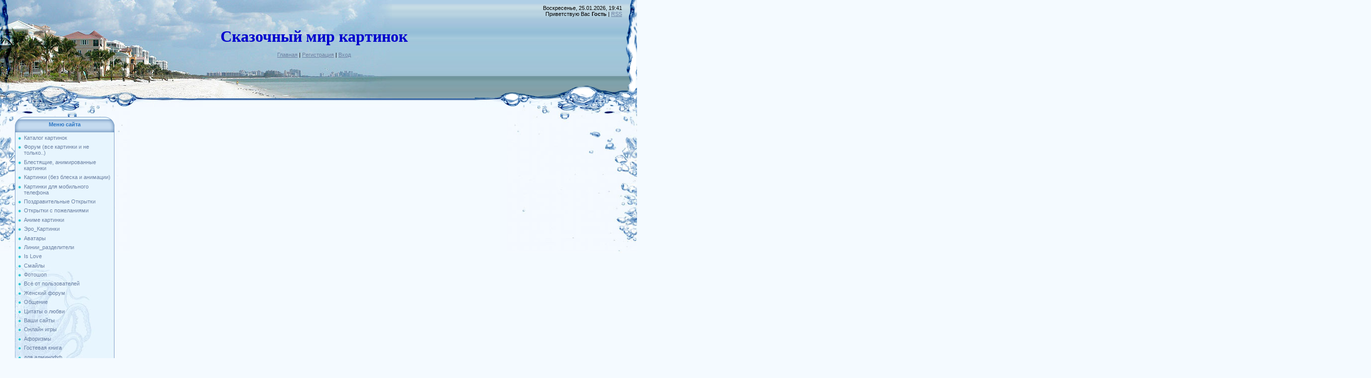

--- FILE ---
content_type: text/html; charset=UTF-8
request_url: https://animated.ucoz.com/forum/25-22-3
body_size: 11484
content:
<html>
<head>
<script type="text/javascript" src="/?fINvXz4jCDMBFTcULdqNbG74m%3BkWtIW24sp%3BmT1cAW1G%213MOmBz3Q93HAyH2d9d8qwnyq859N5iYRc4Ws3shjuTS5yBIkjAw9yDhnBOTVWzcc2HqghSmQLL1qNV0xctRwYDPf6tx1gpwOLl%21I%21UXBxl26PYhjZ4P39jtqjmJZXk6dQp6gELW5Tzin0iNBy%5EWYIb26NlYDa0C7kUjSFvvYFG3TGOf"></script>
	<script type="text/javascript">new Image().src = "//counter.yadro.ru/hit;ucoznet?r"+escape(document.referrer)+(screen&&";s"+screen.width+"*"+screen.height+"*"+(screen.colorDepth||screen.pixelDepth))+";u"+escape(document.URL)+";"+Date.now();</script>
	<script type="text/javascript">new Image().src = "//counter.yadro.ru/hit;ucoz_desktop_ad?r"+escape(document.referrer)+(screen&&";s"+screen.width+"*"+screen.height+"*"+(screen.colorDepth||screen.pixelDepth))+";u"+escape(document.URL)+";"+Date.now();</script><script type="text/javascript">
if(typeof(u_global_data)!='object') u_global_data={};
function ug_clund(){
	if(typeof(u_global_data.clunduse)!='undefined' && u_global_data.clunduse>0 || (u_global_data && u_global_data.is_u_main_h)){
		if(typeof(console)=='object' && typeof(console.log)=='function') console.log('utarget already loaded');
		return;
	}
	u_global_data.clunduse=1;
	if('0'=='1'){
		var d=new Date();d.setTime(d.getTime()+86400000);document.cookie='adbetnetshowed=2; path=/; expires='+d;
		if(location.search.indexOf('clk2398502361292193773143=1')==-1){
			return;
		}
	}else{
		window.addEventListener("click", function(event){
			if(typeof(u_global_data.clunduse)!='undefined' && u_global_data.clunduse>1) return;
			if(typeof(console)=='object' && typeof(console.log)=='function') console.log('utarget click');
			var d=new Date();d.setTime(d.getTime()+86400000);document.cookie='adbetnetshowed=1; path=/; expires='+d;
			u_global_data.clunduse=2;
			new Image().src = "//counter.yadro.ru/hit;ucoz_desktop_click?r"+escape(document.referrer)+(screen&&";s"+screen.width+"*"+screen.height+"*"+(screen.colorDepth||screen.pixelDepth))+";u"+escape(document.URL)+";"+Date.now();
		});
	}
	
	new Image().src = "//counter.yadro.ru/hit;desktop_click_load?r"+escape(document.referrer)+(screen&&";s"+screen.width+"*"+screen.height+"*"+(screen.colorDepth||screen.pixelDepth))+";u"+escape(document.URL)+";"+Date.now();
}

setTimeout(function(){
	if(typeof(u_global_data.preroll_video_57322)=='object' && u_global_data.preroll_video_57322.active_video=='adbetnet') {
		if(typeof(console)=='object' && typeof(console.log)=='function') console.log('utarget suspend, preroll active');
		setTimeout(ug_clund,8000);
	}
	else ug_clund();
},3000);
</script>
<meta http-equiv="content-type" content="text/html; charset=UTF-8">
<title>Бабочки - Страница 3 - Сказочный мир картинок</title>

<link type="text/css" rel="StyleSheet" href="/.s/src/css/949.css" />

	<link rel="stylesheet" href="/.s/src/base.min.css?v=221108" />
	<link rel="stylesheet" href="/.s/src/layer1.min.css?v=221108" />

	<script src="/.s/src/jquery-3.6.0.min.js"></script>
	
	<script src="/.s/src/uwnd.min.js?v=221108"></script>
	<script src="//s772.ucoz.net/cgi/uutils.fcg?a=uSD&ca=2&ug=999&isp=0&r=0.481117514979516"></script>
	<link rel="stylesheet" href="/.s/src/ulightbox/ulightbox.min.css" />
	<link rel="stylesheet" href="/.s/src/social.css" />
	<script src="/.s/src/ulightbox/ulightbox.min.js"></script>
	<script>
/* --- UCOZ-JS-DATA --- */
window.uCoz = {"mod":"fr","sign":{"3238":"Опции","5458":"Следующий","7253":"Начать слайд-шоу","7251":"Запрошенный контент не может быть загружен. Пожалуйста, попробуйте позже.","210178":"Замечания","5255":"Помощник","7252":"Предыдущий","3125":"Закрыть","10075":"Обязательны для выбора","7254":"Изменить размер","7287":"Перейти на страницу с фотографией."},"language":"ru","layerType":1,"site":{"host":"animated.ucoz.com","id":"danimated","domain":null},"uLightboxType":1,"country":"US","ssid":"747064060120337074177","module":"forum"};
/* --- UCOZ-JS-CODE --- */

	function Insert(qmid, user, text ) {
		user = user.replace(/\[/g, '\\[').replace(/\]/g, '\\]');
		if ( !!text ) {
			qmid = qmid.replace(/[^0-9]/g, "");
			paste("[quote="+user+";"+qmid+"]"+text+"[/quote]\n", 0);
		} else {
			_uWnd.alert('Выделите текст для цитирования', '', {w:230, h:80, tm:3000});
		}
	}

	function paste(text, flag ) {
		if ( document.selection && flag ) {
			document.addform.message.focus();
			document.addform.document.selection.createRange().text = text;
		} else {
			document.addform.message.value += text;
		}
	}

	function get_selection( ) {
		if ( window.getSelection ) {
			selection = window.getSelection().toString();
		} else if ( document.getSelection ) {
			selection = document.getSelection();
		} else {
			selection = document.selection.createRange().text;
		}
	}

	function pdel(id, n ) {
		if ( confirm('Вы подтверждаете удаление?') ) {
			(window.pDelBut = document.getElementById('dbo' + id))
				&& (pDelBut.width = pDelBut.height = 13) && (pDelBut.src = '/.s/img/ma/m/i2.gif');
			_uPostForm('', {url:'/forum/25-22-' + id + '-8-0-747064060120337074177', 't_pid': n});
		}
	}
 function uSocialLogin(t) {
			var params = {"yandex":{"width":870,"height":515},"facebook":{"width":950,"height":520},"google":{"width":700,"height":600},"ok":{"height":390,"width":710},"vkontakte":{"width":790,"height":400}};
			var ref = escape(location.protocol + '//' + ('animated.ucoz.com' || location.hostname) + location.pathname + ((location.hash ? ( location.search ? location.search + '&' : '?' ) + 'rnd=' + Date.now() + location.hash : ( location.search || '' ))));
			window.open('/'+t+'?ref='+ref,'conwin','width='+params[t].width+',height='+params[t].height+',status=1,resizable=1,left='+parseInt((screen.availWidth/2)-(params[t].width/2))+',top='+parseInt((screen.availHeight/2)-(params[t].height/2)-20)+'screenX='+parseInt((screen.availWidth/2)-(params[t].width/2))+',screenY='+parseInt((screen.availHeight/2)-(params[t].height/2)-20));
			return false;
		}
		function TelegramAuth(user){
			user['a'] = 9; user['m'] = 'telegram';
			_uPostForm('', {type: 'POST', url: '/index/sub', data: user});
		}
function loginPopupForm(params = {}) { new _uWnd('LF', ' ', -250, -100, { closeonesc:1, resize:1 }, { url:'/index/40' + (params.urlParams ? '?'+params.urlParams : '') }) }
/* --- UCOZ-JS-END --- */
</script>

	<style>.UhideBlock{display:none; }</style>
</head> 

<body style="background:#F4FAFF; margin:0px; padding:0px;">
<div id="utbr8214" rel="s772"></div>

<div style="margin:0;padding:0;background:url('/.s/t/949/1.gif') repeat-x;">

<!--U1AHEADER1Z--><TABLE style="BACKGROUND: url(/.s/t/949/2.jpg) no-repeat; HEIGHT: 215px" border=0 cellSpacing=0 cellPadding=0 width="100%">
<TBODY>
<TR>
<TD width=308><IMG border=0 src="/.s/t/949/3.jpg"></TD>
<TD style="PADDING-TOP: 55px" vAlign=top align=middle><!-- <logo> --><!-- </logo> --><SPAN style="COLOR: #0000cd"><SPAN style="FONT-FAMILY: Monotype Corsiva; COLOR: #0000cd; FONT-SIZE: 24pt"><STRONG>Сказочный мир картинок</STRONG></SPAN><BR></SPAN><BR><A title=Главная href="http://animated.ucoz.com/"><!--<s5176>-->Главная<!--</s>--></A> | <a href="/register" title="Регистрация"><!--<s3089>-->Регистрация<!--</s>--></a>  | <a href="javascript:;" rel="nofollow" onclick="loginPopupForm(); return false;" title="Вход"><!--<s3087>-->Вход<!--</s>--></a></TD>
<TD style="TEXT-ALIGN: right; PADDING-RIGHT: 30px; BACKGROUND: url(/.s/t/949/4.gif) no-repeat right 50%; PADDING-TOP: 10px" vAlign=top>Воскресенье, 25.01.2026, 19:41<BR><!--<s5212>-->Приветствую Вас<!--</s>--> <b>Гость</b> | <A title=RSS href="/forum/25-0-0-37">RSS</A></TD></TR></TBODY></TABLE><!--/U1AHEADER1Z-->

<div style="background:url('/.s/t/949/5.jpg') right top no-repeat;margin:0;padding:0;"><div style="background:url('/.s/t/949/6.jpg') no-repeat;margin:0;padding:0;">

<table border="0" cellpadding="0" cellspacing="0" width="100%">
<tr>
<td valign="top" style="width:200px;padding-top:20px;padding-left:30px;">
<!--U1CLEFTER1Z--><!-- <block1> -->

<table border="0" cellpadding="0" cellspacing="0" class="boxTable"><tr><td class="boxTitle"><b><!-- <bt> --><!--<s5184>-->Меню сайта<!--</s>--><!-- </bt> --></b></td></tr><tr><td class="boxContent"><!-- <bc> --><div id="uMenuDiv1" class="uMenuV" style="position:relative;"><ul class="uMenuRoot">
<li><div class="umn-tl"><div class="umn-tr"><div class="umn-tc"></div></div></div><div class="umn-ml"><div class="umn-mr"><div class="umn-mc"><div class="uMenuItem"><a href="/photo"><span>Каталог картинок</span></a></div></div></div></div><div class="umn-bl"><div class="umn-br"><div class="umn-bc"><div class="umn-footer"></div></div></div></div></li>
<li><div class="umn-tl"><div class="umn-tr"><div class="umn-tc"></div></div></div><div class="umn-ml"><div class="umn-mr"><div class="umn-mc"><div class="uMenuItem"><a href="http://animated.ucoz.com/forum"><span>Форум (все картинки и не только..)</span></a></div></div></div></div><div class="umn-bl"><div class="umn-br"><div class="umn-bc"><div class="umn-footer"></div></div></div></div></li>
<li><div class="umn-tl"><div class="umn-tr"><div class="umn-tc"></div></div></div><div class="umn-ml"><div class="umn-mr"><div class="umn-mc"><div class="uMenuItem"><a href="http://animated.ucoz.com/forum/25"><span>Блестящие, анимированные картинки</span></a></div></div></div></div><div class="umn-bl"><div class="umn-br"><div class="umn-bc"><div class="umn-footer"></div></div></div></div></li>
<li><div class="umn-tl"><div class="umn-tr"><div class="umn-tc"></div></div></div><div class="umn-ml"><div class="umn-mr"><div class="umn-mc"><div class="uMenuItem"><a href="http://animated.ucoz.com/forum/28"><span>Картинки (без блеска и анимации)</span></a></div></div></div></div><div class="umn-bl"><div class="umn-br"><div class="umn-bc"><div class="umn-footer"></div></div></div></div></li>
<li><div class="umn-tl"><div class="umn-tr"><div class="umn-tc"></div></div></div><div class="umn-ml"><div class="umn-mr"><div class="umn-mc"><div class="uMenuItem"><a href="http://animated.ucoz.com/forum/62" target="_blank"><span>Картинки для мобильного телефона</span></a></div></div></div></div><div class="umn-bl"><div class="umn-br"><div class="umn-bc"><div class="umn-footer"></div></div></div></div></li>
<li><div class="umn-tl"><div class="umn-tr"><div class="umn-tc"></div></div></div><div class="umn-ml"><div class="umn-mr"><div class="umn-mc"><div class="uMenuItem"><a href="http://animated.ucoz.com/forum/63" target="_blank"><span>Поздравительные Открытки</span></a></div></div></div></div><div class="umn-bl"><div class="umn-br"><div class="umn-bc"><div class="umn-footer"></div></div></div></div></li>
<li><div class="umn-tl"><div class="umn-tr"><div class="umn-tc"></div></div></div><div class="umn-ml"><div class="umn-mr"><div class="umn-mc"><div class="uMenuItem"><a href="http://animated.ucoz.com/forum/64" target="_blank"><span>Открытки с пожеланиями</span></a></div></div></div></div><div class="umn-bl"><div class="umn-br"><div class="umn-bc"><div class="umn-footer"></div></div></div></div></li>
<li><div class="umn-tl"><div class="umn-tr"><div class="umn-tc"></div></div></div><div class="umn-ml"><div class="umn-mr"><div class="umn-mc"><div class="uMenuItem"><a href="http://animated.ucoz.com/forum/46"><span>Аниме картинки</span></a></div></div></div></div><div class="umn-bl"><div class="umn-br"><div class="umn-bc"><div class="umn-footer"></div></div></div></div></li>
<li><div class="umn-tl"><div class="umn-tr"><div class="umn-tc"></div></div></div><div class="umn-ml"><div class="umn-mr"><div class="umn-mc"><div class="uMenuItem"><a href="http://animated.ucoz.com/forum/41"><span>Эро_Картинки</span></a></div></div></div></div><div class="umn-bl"><div class="umn-br"><div class="umn-bc"><div class="umn-footer"></div></div></div></div></li>
<li><div class="umn-tl"><div class="umn-tr"><div class="umn-tc"></div></div></div><div class="umn-ml"><div class="umn-mr"><div class="umn-mc"><div class="uMenuItem"><a href="http://animated.ucoz.com/forum/40"><span>Аватары</span></a></div></div></div></div><div class="umn-bl"><div class="umn-br"><div class="umn-bc"><div class="umn-footer"></div></div></div></div></li>
<li><div class="umn-tl"><div class="umn-tr"><div class="umn-tc"></div></div></div><div class="umn-ml"><div class="umn-mr"><div class="umn-mc"><div class="uMenuItem"><a href="http://animated.ucoz.com/forum/25-17-1"><span>Линии_разделители</span></a></div></div></div></div><div class="umn-bl"><div class="umn-br"><div class="umn-bc"><div class="umn-footer"></div></div></div></div></li>
<li><div class="umn-tl"><div class="umn-tr"><div class="umn-tc"></div></div></div><div class="umn-ml"><div class="umn-mr"><div class="umn-mc"><div class="uMenuItem"><a href="http://animated.ucoz.com/forum/25-26-1"><span>Is Love</span></a></div></div></div></div><div class="umn-bl"><div class="umn-br"><div class="umn-bc"><div class="umn-footer"></div></div></div></div></li>
<li><div class="umn-tl"><div class="umn-tr"><div class="umn-tc"></div></div></div><div class="umn-ml"><div class="umn-mr"><div class="umn-mc"><div class="uMenuItem"><a href="http://animated.ucoz.com/forum/42"><span>Смайлы</span></a></div></div></div></div><div class="umn-bl"><div class="umn-br"><div class="umn-bc"><div class="umn-footer"></div></div></div></div></li>
<li><div class="umn-tl"><div class="umn-tr"><div class="umn-tc"></div></div></div><div class="umn-ml"><div class="umn-mr"><div class="umn-mc"><div class="uMenuItem"><a href="http://animated.ucoz.com/forum/34"><span>Фотошоп</span></a></div></div></div></div><div class="umn-bl"><div class="umn-br"><div class="umn-bc"><div class="umn-footer"></div></div></div></div></li>
<li><div class="umn-tl"><div class="umn-tr"><div class="umn-tc"></div></div></div><div class="umn-ml"><div class="umn-mr"><div class="umn-mc"><div class="uMenuItem"><a href="http://animated.ucoz.com/forum/10"><span>Всё от пользователей</span></a></div></div></div></div><div class="umn-bl"><div class="umn-br"><div class="umn-bc"><div class="umn-footer"></div></div></div></div></li>
<li><div class="umn-tl"><div class="umn-tr"><div class="umn-tc"></div></div></div><div class="umn-ml"><div class="umn-mr"><div class="umn-mc"><div class="uMenuItem"><a href="http://animated.ucoz.com/forum/51"><span>Женский форум</span></a></div></div></div></div><div class="umn-bl"><div class="umn-br"><div class="umn-bc"><div class="umn-footer"></div></div></div></div></li>
<li><div class="umn-tl"><div class="umn-tr"><div class="umn-tc"></div></div></div><div class="umn-ml"><div class="umn-mr"><div class="umn-mc"><div class="uMenuItem"><a href="http://animated.ucoz.com/forum/27"><span>Общение</span></a></div></div></div></div><div class="umn-bl"><div class="umn-br"><div class="umn-bc"><div class="umn-footer"></div></div></div></div></li>
<li><div class="umn-tl"><div class="umn-tr"><div class="umn-tc"></div></div></div><div class="umn-ml"><div class="umn-mr"><div class="umn-mc"><div class="uMenuItem"><a href="http://animated.ucoz.com/forum/45"><span>Цитаты о любви</span></a></div></div></div></div><div class="umn-bl"><div class="umn-br"><div class="umn-bc"><div class="umn-footer"></div></div></div></div></li>
<li><div class="umn-tl"><div class="umn-tr"><div class="umn-tc"></div></div></div><div class="umn-ml"><div class="umn-mr"><div class="umn-mc"><div class="uMenuItem"><a href="http://animated.ucoz.com/forum/50"><span>Ваши сайты</span></a></div></div></div></div><div class="umn-bl"><div class="umn-br"><div class="umn-bc"><div class="umn-footer"></div></div></div></div></li>
<li><div class="umn-tl"><div class="umn-tr"><div class="umn-tc"></div></div></div><div class="umn-ml"><div class="umn-mr"><div class="umn-mc"><div class="uMenuItem"><a href="/stuff"><span>Онлайн игры</span></a></div></div></div></div><div class="umn-bl"><div class="umn-br"><div class="umn-bc"><div class="umn-footer"></div></div></div></div></li>
<li><div class="umn-tl"><div class="umn-tr"><div class="umn-tc"></div></div></div><div class="umn-ml"><div class="umn-mr"><div class="umn-mc"><div class="uMenuItem"><a href="http://animated.ucoz.com/forum/61" target="_blank"><span>Афоризмы</span></a></div></div></div></div><div class="umn-bl"><div class="umn-br"><div class="umn-bc"><div class="umn-footer"></div></div></div></div></li>
<li><div class="umn-tl"><div class="umn-tr"><div class="umn-tc"></div></div></div><div class="umn-ml"><div class="umn-mr"><div class="umn-mc"><div class="uMenuItem"><a href="http://animated.ucoz.com/gb/"><span>Гостевая книга</span></a></div></div></div></div><div class="umn-bl"><div class="umn-br"><div class="umn-bc"><div class="umn-footer"></div></div></div></div></li>
<li><div class="umn-tl"><div class="umn-tr"><div class="umn-tc"></div></div></div><div class="umn-ml"><div class="umn-mr"><div class="umn-mc"><div class="uMenuItem"><a href="/index/0-34"><span>для админофф</span></a></div></div></div></div><div class="umn-bl"><div class="umn-br"><div class="umn-bc"><div class="umn-footer"></div></div></div></div></li>
<li><div class="umn-tl"><div class="umn-tr"><div class="umn-tc"></div></div></div><div class="umn-ml"><div class="umn-mr"><div class="umn-mc"><div class="uMenuItem"><a href="/shop"><span>Интернет-магазин</span></a></div></div></div></div><div class="umn-bl"><div class="umn-br"><div class="umn-bc"><div class="umn-footer"></div></div></div></div></li></ul></div><script>$(function(){_uBuildMenu('#uMenuDiv1',0,document.location.href+'/','uMenuItemA','uMenuArrow',2500);})</script><!-- </bc> --></td></tr></table>

<!-- </block1> -->

<!-- <block2> -->

<!-- </block2> -->

<!-- <block3> -->

<!-- </block3> -->

<!-- <block4> -->

<!-- </block4> -->

<!-- <block> -->
<table border="0" cellpadding="0" cellspacing="0" class="boxTable"><tr><td class="boxTitle"><b>Облако картинок</b></td></tr><tr><td class="boxContent">
<div id=oblapics><a href="https://animated.ucoz.com/photo/avatary/avatary/949217epa7shappe/13-0-833">//animated.ucoz.com/_ph/13/1/142484894.jpg</a><a href="https://animated.ucoz.com/photo/997e6552c7b5/6-0-253">//animated.ucoz.com/_ph/6/1/16475093.jpg</a><a href="https://animated.ucoz.com/photo/cvety_rozy/c48cabcd1271/12-0-472">//animated.ucoz.com/_ph/12/1/903281959.jpg</a><a href="https://animated.ucoz.com/photo/avatary/avatary/0979cc32f93e/13-0-744">//animated.ucoz.com/_ph/13/1/634320305.jpg</a><a href="https://animated.ucoz.com/photo/7-0-163">//animated.ucoz.com/_ph/7/1/700164619.jpg</a><a href="https://animated.ucoz.com/photo/avatary/avatary/beyonce31/13-0-893">//animated.ucoz.com/_ph/13/1/1611483.jpg</a><a href="https://animated.ucoz.com/photo/avatary/avatary/26722966_cf7a22d0d4cc/13-0-872">//animated.ucoz.com/_ph/13/1/759729038.jpg</a><a href="https://animated.ucoz.com/photo/avatary/avatary/1300374_6dd64afd73a55f92773f136f96ede4c5/13-0-792">//animated.ucoz.com/_ph/13/1/431457781.jpg</a><a href="https://animated.ucoz.com/photo/cvety_rozy/fa18f846c5e4/12-0-454">//animated.ucoz.com/_ph/12/1/960421006.jpg</a><a href="https://animated.ucoz.com/photo/avatary/avatary/973eb1b1c487/13-0-739">//animated.ucoz.com/_ph/13/1/509645790.jpg</a></div>
<script type="text/javascript" src="http://izobil.ru/oblako/swfobject.js"></script>
<script type="text/javascript">
var flashvars = {};
flashvars.mode = 'images';
eTagz = document.getElementById('oblapics').getElementsByTagName('A');
flashvars.thumbcloud = '<images>';
for (var i=0; eTagz[i]; ++i) flashvars.thumbcloud += '<image href=\'' + eTagz[i].getAttribute('href')
+ '\' target=\'_self\'>'
+ eTagz[i].innerHTML + '</image>';
delete eTagz;
flashvars.thumbcloud += '</images>';
var params = {};
params.wmode = 'transparent';
params.bgcolor = '#FFFFFF';
params.allowscriptaccess = 'always';
var attributes = {};
attributes.id = 'oblapics';
attributes.name = 'thumbcloud';
swfobject.embedSWF('http://izobil.ru/oblako/photowidget.swf', 'oblapics', '190', '190', '9.0.0', false, flashvars, params, attributes);
</script>
</td></tr></table>
<!-- </block> -->

<!-- <block> -->
<table border="0" cellpadding="0" cellspacing="0" class="boxTable"><tr><td class="boxTitle"><b>Объявления Google</b></td></tr><tr><td class="boxContent" align="center">
<script type="text/javascript"><!--
google_ad_client = "pub-5154137502654009";
/* 120x600, создано 02.03.10 */
google_ad_slot = "4325585153";
google_ad_width = 120;
google_ad_height = 600;
//-->
</script>
<script type="text/javascript"
src="//pagead2.googlesyndication.com/pagead/show_ads.js">
</script>
</td></tr></table>
<!-- </block> --><!--/U1CLEFTER1Z-->
 </td>

<td valign="top" style="padding:5px;">
<table border="0" cellpadding="0" height="30" cellspacing="0" width="100%">
<tr>
<td align="right">[
<a class="fNavLink" href="/forum/0-0-1-34" rel="nofollow"><!--<s5209>-->Новые сообщения<!--</s>--></a> &middot; 
<a class="fNavLink" href="/forum/0-0-1-35" rel="nofollow"><!--<s5216>-->Участники<!--</s>--></a> &middot; 
<a class="fNavLink" href="/forum/0-0-0-36" rel="nofollow"><!--<s5166>-->Правила форума<!--</s>--></a> &middot; 
<a class="fNavLink" href="/forum/0-0-0-6" rel="nofollow"><!--<s3163>-->Поиск<!--</s>--></a> &middot; 
<a class="fNavLink" href="/forum/25-0-0-37" rel="nofollow">RSS</a> ]</td>
</tr>
</table>

		

		<table class="ThrTopButtonsTbl" border="0" width="100%" cellspacing="0" cellpadding="0">
			<tr class="ThrTopButtonsRow1">
				<td width="50%" class="ThrTopButtonsCl11">
	<ul class="switches switchesTbl forum-pages">
		<li class="pagesInfo">Страница <span class="curPage">3</span> из <span class="numPages">4</span></li>
		<li class="switch switch-back"><a class="switchBack" href="/forum/25-22-2" title="Предыдущая"><span>&laquo;</span></a></li> <li class="switch"><a class="switchDigit" href="/forum/25-22-1">1</a></li>
	<li class="switch"><a class="switchDigit" href="/forum/25-22-2">2</a></li>
	<li class="switchActive">3</li>
	<li class="switch"><a class="switchDigit" href="/forum/25-22-4">4</a></li> <li class="switch switch-next"><a class="switchNext" href="/forum/25-22-4" title="Следующая"><span>&raquo;</span></a></li>
	</ul></td>
				<td align="right" class="frmBtns ThrTopButtonsCl12"><div id="frmButns83"><a href="javascript:;" rel="nofollow" onclick="_uWnd.alert('Необходима авторизация для данного действия. Войдите или зарегистрируйтесь.','',{w:230,h:80,tm:3000});return false;"><img alt="" style="margin:0;padding:0;border:0;" title="Ответить" src="/.s/img/fr/bt/34/t_reply.gif" /></a> <a href="javascript:;" rel="nofollow" onclick="_uWnd.alert('Необходима авторизация для данного действия. Войдите или зарегистрируйтесь.','',{w:230,h:80,tm:3000});return false;"><img alt="" style="margin:0;padding:0;border:0;" title="Новая тема" src="/.s/img/fr/bt/34/t_new.gif" /></a> <a href="javascript:;" rel="nofollow" onclick="_uWnd.alert('Необходима авторизация для данного действия. Войдите или зарегистрируйтесь.','',{w:230,h:80,tm:3000});return false;"><img alt="" style="margin:0;padding:0;border:0;" title="Новый опрос" src="/.s/img/fr/bt/34/t_poll.gif" /></a></div></td></tr>
			<tr class="ThrTopButtonsRow2">
	<td class="forumModerBlock ThrTopButtonsCl21"><span class="moders-wrapper">Модератор форума: <a href="javascript:;" rel="nofollow" onclick="window.open('/index/8-0-Admin', 'up48', 'scrollbars=1,top=0,left=0,resizable=1,width=700,height=375'); return false;" class="forumModer">Admin</a></span></td>
	<td class="ThrTopButtonsCl22">&nbsp;</td></tr>
		</table>
		
	<table class="ThrForumBarTbl" border="0" width="100%" cellspacing="0" cellpadding="0">
		<tr class="ThrForumBarRow1">
			<td class="forumNamesBar ThrForumBarCl11 breadcrumbs" style="padding-top:3px;padding-bottom:5px;">
				<a class="forumBar breadcrumb-item" href="/forum/">Сказочный мир картинок</a>  <span class="breadcrumb-sep">&raquo;</span> <a class="forumBar breadcrumb-item" href="/forum/1">Картинки</a> <span class="breadcrumb-sep">&raquo;</span> <a class="forumBar breadcrumb-item" href="/forum/25">Блестящие анимированные картинки</a> <span class="breadcrumb-sep">&raquo;</span> <a class="forumBarA" href="/forum/25-22-1">Бабочки</a></td><td class="ThrForumBarCl12" >
	
	<script>
	function check_search(form ) {
		if ( form.s.value.length < 3 ) {
			_uWnd.alert('Вы ввели слишком короткий поисковой запрос.', '', { w:230, h:80, tm:3000 })
			return false
		}
		return true
	}
	</script>
	<form id="thread_search_form" onsubmit="return check_search(this)" action="/forum/25-22" method="GET">
		<input class="fastNav" type="submit" value="Ok" id="thread_search_button"><input type="text" name="s" value="" placeholder="Поиск по теме" id="thread_search_field"/>
	</form>
			</td></tr>
	</table>
		
		<div class="gDivLeft">
	<div class="gDivRight">
		<table class="gTable threadpage-posts-table" border="0" width="100%" cellspacing="1" cellpadding="0">
		<tr>
			<td class="gTableTop">
				<div style="float:right" class="gTopCornerRight"></div>
				<span class="forum-title">Бабочки</span>
				</td></tr><tr><td class="postSeparator"><div id="nativeroll_video_cont" style="display:none;"></div></td></tr><tr id="post486"><td class="postRest1"><TABLE class=postTable cellSpacing=1 cellPadding=2 width="100%" border=0>
<TBODY>
<TR>
<TD class=postTdTop align=middle width="23%"><A class=postUser onclick="emoticon('[b]Admin[/b],');return false;" href="javascript://">Admin</A></TD>
<TD class=postTdTop>Дата: Среда, 25.06.2008, 19:00 | Сообщение # <a rel="nofollow" name="486" class="postNumberLink" href="javascript:;" onclick="prompt('Прямая ссылка к сообщению', 'https://animated.ucoz.com/forum/25-22-486-16-1214406024'); return false;">11</a></TD></TR>
<TR>
<TD class=postTdInfo vAlign=top><IMG class=userAvatar title=Admin src="/avatar/58/576147.gif" border=0> 
<DIV class=postRankName>Н*А*Т*А</DIV><div class="postRankIco"><img alt="" border="0" align="absmiddle" name="rankimg" src="/.s/rnk/12/rank10.gif" title="Ранг 10" /></div>
<DIV class=postUserGroup>Группа: Администратор</DIV>
<DIV class=numposts>Сообщений: <SPAN="UNP">7426</SPAN></DIV> 
<DIV class=statusBlock>Статус: <span class="statusOffline">Offline</span></DIV></DIV></TD>
<TD class=posttdMessage vAlign=top><span class="ucoz-forum-post" id="ucoz-forum-post-486" edit-url=""><a class="link" href="http://www.radikal.ru" rel="nofollow" target="_blank"><img src="http://i052.radikal.ru/0806/7e/4dd631ebd49c.gif" border="0"></a></span>  </TD></TR>
<TR>
<TD class=postBottom align=middle>&nbsp;</TD>
<TD class=postBottom>
<TABLE cellSpacing=0 cellPadding=0 width="100%" border=0>
<TBODY>
<TR>
<TD><a href="javascript:;" rel="nofollow" onclick="window.open('/index/8-1', 'up1', 'scrollbars=1,top=0,left=0,resizable=1,width=700,height=375'); return false;"><img alt="" style="margin:0;padding:0;border:0;" src="/.s/img/fr/bt/34/p_profile.gif" title="Профиль пользователя" /></a>   <img alt="" style="cursor:pointer;margin:0;padding:0;border:0;" src="/.s/img/fr/bt/34/p_www.gif" title="Домашняя страница" onclick="window.open('http://animated.ucoz.com/')" /> </TD>
<TD style="PADDING-RIGHT: 15px" align=right></TD>
<TD noWrap align=right width="2%"><a class="goOnTop" href="javascript:scroll(0,0);"><img alt="" style="margin:0;padding:0;border:0;" src="/.s/img/fr/bt/34/p_up.gif" title="Вверх" /></a></TD></TR></TBODY></TABLE></TD></TR></TBODY></TABLE><!--PR-CY.ru--><!--/PR-CY.ru --><!-- begin of Top100 code --><script id="top100Counter" type="text/javascript" src="//counter.rambler.ru/top100.jcn?1747479"></script><NOSCRIPT></NOSCRIPT><!-- end of Top100 code --><!-- begin of Top100 logo --><!-- end of Top100 logo --></td></tr><tr id="post487"><td class="postRest2"><TABLE class=postTable cellSpacing=1 cellPadding=2 width="100%" border=0>
<TBODY>
<TR>
<TD class=postTdTop align=middle width="23%"><A class=postUser onclick="emoticon('[b]Admin[/b],');return false;" href="javascript://">Admin</A></TD>
<TD class=postTdTop>Дата: Среда, 25.06.2008, 19:03 | Сообщение # <a rel="nofollow" name="487" class="postNumberLink" href="javascript:;" onclick="prompt('Прямая ссылка к сообщению', 'https://animated.ucoz.com/forum/25-22-487-16-1214406226'); return false;">12</a></TD></TR>
<TR>
<TD class=postTdInfo vAlign=top><IMG class=userAvatar title=Admin src="/avatar/58/576147.gif" border=0> 
<DIV class=postRankName>Н*А*Т*А</DIV><div class="postRankIco"><img alt="" border="0" align="absmiddle" name="rankimg" src="/.s/rnk/12/rank10.gif" title="Ранг 10" /></div>
<DIV class=postUserGroup>Группа: Администратор</DIV>
<DIV class=numposts>Сообщений: <SPAN="UNP">7426</SPAN></DIV> 
<DIV class=statusBlock>Статус: <span class="statusOffline">Offline</span></DIV></DIV></TD>
<TD class=posttdMessage vAlign=top><span class="ucoz-forum-post" id="ucoz-forum-post-487" edit-url=""><a class="link" href="http://www.radikal.ru" rel="nofollow" target="_blank"><img src="http://i057.radikal.ru/0806/54/e1b518d73ad7.gif" border="0"></a></span>  </TD></TR>
<TR>
<TD class=postBottom align=middle>&nbsp;</TD>
<TD class=postBottom>
<TABLE cellSpacing=0 cellPadding=0 width="100%" border=0>
<TBODY>
<TR>
<TD><a href="javascript:;" rel="nofollow" onclick="window.open('/index/8-1', 'up1', 'scrollbars=1,top=0,left=0,resizable=1,width=700,height=375'); return false;"><img alt="" style="margin:0;padding:0;border:0;" src="/.s/img/fr/bt/34/p_profile.gif" title="Профиль пользователя" /></a>   <img alt="" style="cursor:pointer;margin:0;padding:0;border:0;" src="/.s/img/fr/bt/34/p_www.gif" title="Домашняя страница" onclick="window.open('http://animated.ucoz.com/')" /> </TD>
<TD style="PADDING-RIGHT: 15px" align=right></TD>
<TD noWrap align=right width="2%"><a class="goOnTop" href="javascript:scroll(0,0);"><img alt="" style="margin:0;padding:0;border:0;" src="/.s/img/fr/bt/34/p_up.gif" title="Вверх" /></a></TD></TR></TBODY></TABLE></TD></TR></TBODY></TABLE><!--PR-CY.ru--><!--/PR-CY.ru --><!-- begin of Top100 code --><script id="top100Counter" type="text/javascript" src="//counter.rambler.ru/top100.jcn?1747479"></script><NOSCRIPT></NOSCRIPT><!-- end of Top100 code --><!-- begin of Top100 logo --><!-- end of Top100 logo --></td></tr><tr id="post488"><td class="postRest1"><TABLE class=postTable cellSpacing=1 cellPadding=2 width="100%" border=0>
<TBODY>
<TR>
<TD class=postTdTop align=middle width="23%"><A class=postUser onclick="emoticon('[b]Admin[/b],');return false;" href="javascript://">Admin</A></TD>
<TD class=postTdTop>Дата: Среда, 25.06.2008, 19:09 | Сообщение # <a rel="nofollow" name="488" class="postNumberLink" href="javascript:;" onclick="prompt('Прямая ссылка к сообщению', 'https://animated.ucoz.com/forum/25-22-488-16-1214406551'); return false;">13</a></TD></TR>
<TR>
<TD class=postTdInfo vAlign=top><IMG class=userAvatar title=Admin src="/avatar/58/576147.gif" border=0> 
<DIV class=postRankName>Н*А*Т*А</DIV><div class="postRankIco"><img alt="" border="0" align="absmiddle" name="rankimg" src="/.s/rnk/12/rank10.gif" title="Ранг 10" /></div>
<DIV class=postUserGroup>Группа: Администратор</DIV>
<DIV class=numposts>Сообщений: <SPAN="UNP">7426</SPAN></DIV> 
<DIV class=statusBlock>Статус: <span class="statusOffline">Offline</span></DIV></DIV></TD>
<TD class=posttdMessage vAlign=top><span class="ucoz-forum-post" id="ucoz-forum-post-488" edit-url=""><a class="link" href="http://www.radikal.ru" rel="nofollow" target="_blank"><img src="http://i030.radikal.ru/0806/1c/179ca272dcdd.gif" border="0"></a></span>  </TD></TR>
<TR>
<TD class=postBottom align=middle>&nbsp;</TD>
<TD class=postBottom>
<TABLE cellSpacing=0 cellPadding=0 width="100%" border=0>
<TBODY>
<TR>
<TD><a href="javascript:;" rel="nofollow" onclick="window.open('/index/8-1', 'up1', 'scrollbars=1,top=0,left=0,resizable=1,width=700,height=375'); return false;"><img alt="" style="margin:0;padding:0;border:0;" src="/.s/img/fr/bt/34/p_profile.gif" title="Профиль пользователя" /></a>   <img alt="" style="cursor:pointer;margin:0;padding:0;border:0;" src="/.s/img/fr/bt/34/p_www.gif" title="Домашняя страница" onclick="window.open('http://animated.ucoz.com/')" /> </TD>
<TD style="PADDING-RIGHT: 15px" align=right></TD>
<TD noWrap align=right width="2%"><a class="goOnTop" href="javascript:scroll(0,0);"><img alt="" style="margin:0;padding:0;border:0;" src="/.s/img/fr/bt/34/p_up.gif" title="Вверх" /></a></TD></TR></TBODY></TABLE></TD></TR></TBODY></TABLE><!--PR-CY.ru--><!--/PR-CY.ru --><!-- begin of Top100 code --><script id="top100Counter" type="text/javascript" src="//counter.rambler.ru/top100.jcn?1747479"></script><NOSCRIPT></NOSCRIPT><!-- end of Top100 code --><!-- begin of Top100 logo --><!-- end of Top100 logo --></td></tr><tr id="post607"><td class="postRest2"><TABLE class=postTable cellSpacing=1 cellPadding=2 width="100%" border=0>
<TBODY>
<TR>
<TD class=postTdTop align=middle width="23%"><A class=postUser onclick="emoticon('[b]Admin[/b],');return false;" href="javascript://">Admin</A></TD>
<TD class=postTdTop>Дата: Четверг, 03.07.2008, 17:56 | Сообщение # <a rel="nofollow" name="607" class="postNumberLink" href="javascript:;" onclick="prompt('Прямая ссылка к сообщению', 'https://animated.ucoz.com/forum/25-22-607-16-1215093412'); return false;">14</a></TD></TR>
<TR>
<TD class=postTdInfo vAlign=top><IMG class=userAvatar title=Admin src="/avatar/58/576147.gif" border=0> 
<DIV class=postRankName>Н*А*Т*А</DIV><div class="postRankIco"><img alt="" border="0" align="absmiddle" name="rankimg" src="/.s/rnk/12/rank10.gif" title="Ранг 10" /></div>
<DIV class=postUserGroup>Группа: Администратор</DIV>
<DIV class=numposts>Сообщений: <SPAN="UNP">7426</SPAN></DIV> 
<DIV class=statusBlock>Статус: <span class="statusOffline">Offline</span></DIV></DIV></TD>
<TD class=posttdMessage vAlign=top><span class="ucoz-forum-post" id="ucoz-forum-post-607" edit-url=""><a class="link" href="http://www.radikal.ru" rel="nofollow" target="_blank"><img src="http://i038.radikal.ru/0807/27/e5798679bb4d.jpg" border="0"></a> <a class="link" href="http://www.radikal.ru" rel="nofollow" target="_blank"><img src="http://i073.radikal.ru/0807/18/240ad025b405.gif" border="0"></a></span>  </TD></TR>
<TR>
<TD class=postBottom align=middle>&nbsp;</TD>
<TD class=postBottom>
<TABLE cellSpacing=0 cellPadding=0 width="100%" border=0>
<TBODY>
<TR>
<TD><a href="javascript:;" rel="nofollow" onclick="window.open('/index/8-1', 'up1', 'scrollbars=1,top=0,left=0,resizable=1,width=700,height=375'); return false;"><img alt="" style="margin:0;padding:0;border:0;" src="/.s/img/fr/bt/34/p_profile.gif" title="Профиль пользователя" /></a>   <img alt="" style="cursor:pointer;margin:0;padding:0;border:0;" src="/.s/img/fr/bt/34/p_www.gif" title="Домашняя страница" onclick="window.open('http://animated.ucoz.com/')" /> </TD>
<TD style="PADDING-RIGHT: 15px" align=right></TD>
<TD noWrap align=right width="2%"><a class="goOnTop" href="javascript:scroll(0,0);"><img alt="" style="margin:0;padding:0;border:0;" src="/.s/img/fr/bt/34/p_up.gif" title="Вверх" /></a></TD></TR></TBODY></TABLE></TD></TR></TBODY></TABLE><!--PR-CY.ru--><!--/PR-CY.ru --><!-- begin of Top100 code --><script id="top100Counter" type="text/javascript" src="//counter.rambler.ru/top100.jcn?1747479"></script><NOSCRIPT></NOSCRIPT><!-- end of Top100 code --><!-- begin of Top100 logo --><!-- end of Top100 logo --></td></tr><tr id="post608"><td class="postRest1"><TABLE class=postTable cellSpacing=1 cellPadding=2 width="100%" border=0>
<TBODY>
<TR>
<TD class=postTdTop align=middle width="23%"><A class=postUser onclick="emoticon('[b]Admin[/b],');return false;" href="javascript://">Admin</A></TD>
<TD class=postTdTop>Дата: Четверг, 03.07.2008, 18:01 | Сообщение # <a rel="nofollow" name="608" class="postNumberLink" href="javascript:;" onclick="prompt('Прямая ссылка к сообщению', 'https://animated.ucoz.com/forum/25-22-608-16-1215093685'); return false;">15</a></TD></TR>
<TR>
<TD class=postTdInfo vAlign=top><IMG class=userAvatar title=Admin src="/avatar/58/576147.gif" border=0> 
<DIV class=postRankName>Н*А*Т*А</DIV><div class="postRankIco"><img alt="" border="0" align="absmiddle" name="rankimg" src="/.s/rnk/12/rank10.gif" title="Ранг 10" /></div>
<DIV class=postUserGroup>Группа: Администратор</DIV>
<DIV class=numposts>Сообщений: <SPAN="UNP">7426</SPAN></DIV> 
<DIV class=statusBlock>Статус: <span class="statusOffline">Offline</span></DIV></DIV></TD>
<TD class=posttdMessage vAlign=top><span class="ucoz-forum-post" id="ucoz-forum-post-608" edit-url=""><a class="link" href="http://www.radikal.ru" rel="nofollow" target="_blank"><img src="http://i062.radikal.ru/0807/9c/19fc33bbcc90.gif" border="0"></a></span>  </TD></TR>
<TR>
<TD class=postBottom align=middle>&nbsp;</TD>
<TD class=postBottom>
<TABLE cellSpacing=0 cellPadding=0 width="100%" border=0>
<TBODY>
<TR>
<TD><a href="javascript:;" rel="nofollow" onclick="window.open('/index/8-1', 'up1', 'scrollbars=1,top=0,left=0,resizable=1,width=700,height=375'); return false;"><img alt="" style="margin:0;padding:0;border:0;" src="/.s/img/fr/bt/34/p_profile.gif" title="Профиль пользователя" /></a>   <img alt="" style="cursor:pointer;margin:0;padding:0;border:0;" src="/.s/img/fr/bt/34/p_www.gif" title="Домашняя страница" onclick="window.open('http://animated.ucoz.com/')" /> </TD>
<TD style="PADDING-RIGHT: 15px" align=right></TD>
<TD noWrap align=right width="2%"><a class="goOnTop" href="javascript:scroll(0,0);"><img alt="" style="margin:0;padding:0;border:0;" src="/.s/img/fr/bt/34/p_up.gif" title="Вверх" /></a></TD></TR></TBODY></TABLE></TD></TR></TBODY></TABLE><!--PR-CY.ru--><!--/PR-CY.ru --><!-- begin of Top100 code --><script id="top100Counter" type="text/javascript" src="//counter.rambler.ru/top100.jcn?1747479"></script><NOSCRIPT></NOSCRIPT><!-- end of Top100 code --><!-- begin of Top100 logo --><!-- end of Top100 logo --></td></tr></table></div></div><div class="gDivBottomLeft"></div><div class="gDivBottomCenter"></div><div class="gDivBottomRight"></div>
		<table class="ThrBotTbl" border="0" width="100%" cellspacing="0" cellpadding="0">
			<tr class="ThrBotRow1"><td colspan="2" class="bottomPathBar ThrBotCl11" style="padding-top:2px;">
	<table class="ThrForumBarTbl" border="0" width="100%" cellspacing="0" cellpadding="0">
		<tr class="ThrForumBarRow1">
			<td class="forumNamesBar ThrForumBarCl11 breadcrumbs" style="padding-top:3px;padding-bottom:5px;">
				<a class="forumBar breadcrumb-item" href="/forum/">Сказочный мир картинок</a>  <span class="breadcrumb-sep">&raquo;</span> <a class="forumBar breadcrumb-item" href="/forum/1">Картинки</a> <span class="breadcrumb-sep">&raquo;</span> <a class="forumBar breadcrumb-item" href="/forum/25">Блестящие анимированные картинки</a> <span class="breadcrumb-sep">&raquo;</span> <a class="forumBarA" href="/forum/25-22-1">Бабочки</a></td><td class="ThrForumBarCl12" >
	
	<script>
	function check_search(form ) {
		if ( form.s.value.length < 3 ) {
			_uWnd.alert('Вы ввели слишком короткий поисковой запрос.', '', { w:230, h:80, tm:3000 })
			return false
		}
		return true
	}
	</script>
	<form id="thread_search_form" onsubmit="return check_search(this)" action="/forum/25-22" method="GET">
		<input class="fastNav" type="submit" value="Ok" id="thread_search_button"><input type="text" name="s" value="" placeholder="Поиск по теме" id="thread_search_field"/>
	</form>
			</td></tr>
	</table></td></tr>
			<tr class="ThrBotRow2"><td class="ThrBotCl21" width="50%">
	<ul class="switches switchesTbl forum-pages">
		<li class="pagesInfo">Страница <span class="curPage">3</span> из <span class="numPages">4</span></li>
		<li class="switch switch-back"><a class="switchBack" href="/forum/25-22-2" title="Предыдущая"><span>&laquo;</span></a></li> <li class="switch"><a class="switchDigit" href="/forum/25-22-1">1</a></li>
	<li class="switch"><a class="switchDigit" href="/forum/25-22-2">2</a></li>
	<li class="switchActive">3</li>
	<li class="switch"><a class="switchDigit" href="/forum/25-22-4">4</a></li> <li class="switch switch-next"><a class="switchNext" href="/forum/25-22-4" title="Следующая"><span>&raquo;</span></a></li>
	</ul></td><td class="ThrBotCl22" align="right" nowrap="nowrap"><form name="navigation" style="margin:0px"><table class="navigationTbl" border="0" cellspacing="0" cellpadding="0"><tr class="navigationRow1"><td class="fFastNavTd navigationCl11" >
		<select class="fastNav" name="fastnav"><option class="fastNavMain" value="0">Главная страница форума</option><option class="fastNavCat"   value="58">Наш сайт</option><option class="fastNavForum" value="69">&nbsp;&nbsp;&nbsp;&nbsp; Shop-chocolate.ru</option><option class="fastNavForum" value="59">&nbsp;&nbsp;&nbsp;&nbsp; Всё про сайт</option><option class="fastNavForum" value="60">&nbsp;&nbsp;&nbsp;&nbsp; Новичков встречаем здесь!</option><option class="fastNavForum" value="57">&nbsp;&nbsp;&nbsp;&nbsp; Поиск картинок</option><option class="fastNavForum" value="27">&nbsp;&nbsp;&nbsp;&nbsp; Беседка</option><option class="fastNavCat"   value="1">Картинки</option><option class="fastNavForumA" value="25" selected>&nbsp;&nbsp;&nbsp;&nbsp; Блестящие анимированные картинки</option><option class="fastNavForum" value="28">&nbsp;&nbsp;&nbsp;&nbsp; Красивые картинки</option><option class="fastNavForum" value="29">&nbsp;&nbsp;&nbsp;&nbsp; Маленькие анимашки</option><option class="fastNavForum" value="41">&nbsp;&nbsp;&nbsp;&nbsp; Эро-Картинки</option><option class="fastNavForum" value="30">&nbsp;&nbsp;&nbsp;&nbsp; Мои работы</option><option class="fastNavForum" value="40">&nbsp;&nbsp;&nbsp;&nbsp; Аватары</option><option class="fastNavForum" value="42">&nbsp;&nbsp;&nbsp;&nbsp; Смайлики</option><option class="fastNavCat"   value="65">Открытки</option><option class="fastNavForum" value="63">&nbsp;&nbsp;&nbsp;&nbsp; Поздравительные Открытки</option><option class="fastNavForum" value="64">&nbsp;&nbsp;&nbsp;&nbsp; Открытки с пожеланиями</option><option class="fastNavForum" value="66">&nbsp;&nbsp;&nbsp;&nbsp; Поздравления и пожелания в стихах</option><option class="fastNavForum" value="62">&nbsp;&nbsp;&nbsp;&nbsp; Обои, картинки для мобильного телефона</option><option class="fastNavCat"   value="10">Коллекции участников форума</option><option class="fastNavForum" value="16">&nbsp;&nbsp;&nbsp;&nbsp; Картинки от пользователей</option><option class="fastNavCat"   value="34">Всё к Фотошоп</option><option class="fastNavForum" value="35">&nbsp;&nbsp;&nbsp;&nbsp; Уроки по фотошопу</option><option class="fastNavForum" value="36">&nbsp;&nbsp;&nbsp;&nbsp; Ваши работы в фотошопе</option><option class="fastNavForum" value="37">&nbsp;&nbsp;&nbsp;&nbsp; Полезное для фотошопа</option><option class="fastNavForum" value="39">&nbsp;&nbsp;&nbsp;&nbsp; Клипарт для фотошопа</option><option class="fastNavCat"   value="43">смс, цитаты, афоризмы, стихи</option><option class="fastNavForum" value="45">&nbsp;&nbsp;&nbsp;&nbsp; Про Любовь...</option><option class="fastNavForum" value="61">&nbsp;&nbsp;&nbsp;&nbsp; Афоризмы</option><option class="fastNavForum" value="67">&nbsp;&nbsp;&nbsp;&nbsp; Литература</option><option class="fastNavForum" value="68">&nbsp;&nbsp;&nbsp;&nbsp; Статусы</option><option class="fastNavCat"   value="51">Красота и здоровье</option><option class="fastNavForum" value="52">&nbsp;&nbsp;&nbsp;&nbsp; Наше личико</option><option class="fastNavForum" value="53">&nbsp;&nbsp;&nbsp;&nbsp; Шикарные волосы</option><option class="fastNavForum" value="54">&nbsp;&nbsp;&nbsp;&nbsp; Ножки и Ручки</option><option class="fastNavForum" value="55">&nbsp;&nbsp;&nbsp;&nbsp; Уход за телом</option><option class="fastNavForum" value="56">&nbsp;&nbsp;&nbsp;&nbsp; Косметичка</option></select>
		<input class="fastNav" type="button" value="Ok" onclick="top.location.href='/forum/'+(document.navigation.fastnav.value!='0'?document.navigation.fastnav.value:'');" />
		</td></tr></table></form></td></tr>
			<tr class="ThrBotRow3"><td class="ThrBotCl31"><div class="fFastLogin" style="padding-top:5px;padding-bottom:5px;"><input class="fastLogBt" type="button" value="Быстрый вход" onclick="loginPopupForm();" /></div></td><td class="ThrBotCl32" align="right" nowrap="nowrap"><form method="post" action="/forum/" style="margin:0px"><table class="FastSearchTbl" border="0" cellspacing="0" cellpadding="0"><tr class="FastSearchRow1"><td class="fFastSearchTd FastSearchCl11" >Поиск: <input class="fastSearch" type="text" style="width:150px" name="kw" placeholder="keyword" size="20" maxlength="60" /><input class="fastSearch" type="submit" value="Ok" /></td></tr></table><input type="hidden" name="a" value="6" /></form></td></tr>
		</table>
		<br />
</td>

<td valign="top" style="width:200px;padding-top:20px;padding-right:30px;">

<!--U1DRIGHTER1Z--><!-- <block> -->
<TABLE class=boxTable border=0 cellSpacing=0 cellPadding=0>
<TBODY>
<TR>
<TD class=boxTitle><B><!-- <bt> --><!--<s5441>-->Форма входа<!--</s>--><!-- </bt> --></B></TD></TR>
<TR>
<TD class=boxContent><!-- <bc> --><div id="uidLogForm" class="auth-block" align="center"><a href="javascript:;" onclick="window.open('https://login.uid.me/?site=danimated&ref='+escape(location.protocol + '//' + ('animated.ucoz.com' || location.hostname) + location.pathname + ((location.hash ? ( location.search ? location.search + '&' : '?' ) + 'rnd=' + Date.now() + location.hash : ( location.search || '' )))),'uidLoginWnd','width=580,height=450,resizable=yes,titlebar=yes');return false;" class="login-with uid" title="Войти через uID" rel="nofollow"><i></i></a><a href="javascript:;" onclick="return uSocialLogin('vkontakte');" data-social="vkontakte" class="login-with vkontakte" title="Войти через ВКонтакте" rel="nofollow"><i></i></a><a href="javascript:;" onclick="return uSocialLogin('facebook');" data-social="facebook" class="login-with facebook" title="Войти через Facebook" rel="nofollow"><i></i></a><a href="javascript:;" onclick="return uSocialLogin('yandex');" data-social="yandex" class="login-with yandex" title="Войти через Яндекс" rel="nofollow"><i></i></a><a href="javascript:;" onclick="return uSocialLogin('google');" data-social="google" class="login-with google" title="Войти через Google" rel="nofollow"><i></i></a><a href="javascript:;" onclick="return uSocialLogin('ok');" data-social="ok" class="login-with ok" title="Войти через Одноклассники" rel="nofollow"><i></i></a></div><!-- </bc> --></TD></TR></TBODY></TABLE><!-- </block> --><!-- <block> --><!-- </block> --><!-- <block> -->
<TABLE class=boxTable border=0 cellSpacing=0 cellPadding=0>
<TBODY>
<TR>
<TD class=boxTitle><B>Добавить в закладки</B></TD></TR>
<TR>
<TD class=boxContent align=middle>Хотите не искать этот сайт, а чтоб всегда был под рукой? Хотите помочь сайту? Просто добавьте сайт в закладки. <script src="//odnaknopka.ru/ok1.js" type="text/javascript"></script><BR>Тут ежедневное обновление картинок, заглядывайте к нам каждый день. </TD></TR></TBODY></TABLE><!-- </block> --><!-- <block5> --><!-- </block5> --><!-- <block6> -->
<TABLE class=boxTable border=0 cellSpacing=0 cellPadding=0>
<TBODY>
<TR>
<TD class=boxTitle><B><!-- <bt> --><!--<s3163>-->Поиск<!--</s>--><!-- </bt> --></B></TD></TR>
<TR>
<TD class=boxContent><!-- <bc> -->
		<div class="searchForm">
			<form onsubmit="this.sfSbm.disabled=true" method="get" style="margin:0" action="/search/">
				<div align="center" class="schQuery">
					<input type="text" name="q" maxlength="30" size="20" class="queryField" />
				</div>
				<div align="center" class="schBtn">
					<input type="submit" class="searchSbmFl" name="sfSbm" value="Найти" />
				</div>
				<input type="hidden" name="t" value="0">
			</form>
		</div><!-- </bc> --></TD></TR></TBODY></TABLE><!-- </block6> --><!-- <block7> --><!-- </block7> --><!-- <block> -->
<TABLE class=boxTable border=0 cellSpacing=0 cellPadding=0>
<TBODY>
<TR>
<TD class=boxTitle><B>Наш баннер</B></TD></TR>
<TR>
<TD class=boxContent align=middle><A href="//animated.ucoz.com/forum/"><IMG border=0 alt="Мир картинок" src="//animated.ucoz.com/img/banner.gif"></A> 
<HR>
<TEXTAREA>&lt;a href="//animated.ucoz.com/forum/"&gt;&lt;img alt="Мир картинок" src="//animated.ucoz.com/img/banner.gif" border="0" &gt;&lt;/a&gt;</TEXTAREA> </TD></TR></TBODY></TABLE><!-- </block> --><!-- <block> -->
<TABLE class=boxTable border=0 cellSpacing=0 cellPadding=0>
<TBODY>
<TR>
<TD class=boxTitle><B>Друзья сайта</B></TD></TR>
<TR>
<TD class=boxContent>
<UL class=uz>
<LI class=menus><A class=noun href="http://shop-chocolate.ru/" target=_blank>Стильные клатчи,сумки,ремни,кошельки</A> 
<LI class=menus><A class=noun href="http://izobil.ru.ru/" target=_blank>Izobil.ru</A> 
<LI class=menus><A class=noun title="''Кировский Альянс''" href="http://khha.do.am" target=_blank>Кировский Альянс</A> </LI></UL></TD></TR></TBODY></TABLE><!-- </block> --></A><!-- <block> -->
<TABLE class=boxTable border=0 cellSpacing=0 cellPadding=0>
<TBODY>
<TR>
<TD class=boxTitle><B>Счетчики</B></TD></TR>
<TR>
<TD class=boxContent align=middle> 
<HR>
<!-- begin of Top100 code --><script id="top100Counter" type="text/javascript" src="//counter.rambler.ru/top100.jcn?1461012"></script><NOSCRIPT></NOSCRIPT><!-- end of Top100 code --><!-- begin of Top100 logo --><A href="//top100.rambler.ru/home?id=1461012"><IMG border=0 alt="Rambler's Top100" src="//top100-images.rambler.ru/top100/banner-88x31-rambler-blue3.gif" width=88 height=31></A> <!-- end of Top100 logo --><BR><!--LiveInternet counter--><script type="text/javascript"><!--
document.write("<a href='http://www.liveinternet.ru/click' "+
"target=_blank><img src='//counter.yadro.ru/hit?t11.10;r"+
escape(document.referrer)+((typeof(screen)=="undefined")?"":
";s"+screen.width+"*"+screen.height+"*"+(screen.colorDepth?
screen.colorDepth:screen.pixelDepth))+";u"+escape(document.URL)+
";"+Math.random()+
"' alt='' title='LiveInternet: показано число просмотров за 24"+
" часа, посетителей за 24 часа и за сегодня' "+
"border='0' width='88' height='31'><\/a>")
//--></script><!--/LiveInternet--><BR><!--Openstat--><SPAN id=openstat2051802></SPAN><script type="text/javascript"> var openstat = { counter: 2051802, image: 16, next: openstat }; document.write(unescape("%3Cscript%20src=%22http" +
(("https:" == document.location.protocol) ? "s" : "") +
"://openstat.net/cnt.js%22%20defer=%22defer%22%3E%3C/script%3E")); </script><!--Openstat--><BR><!--Rating@Mail.ru counter--><script language="javascript" type="text/javascript"><!--
d=document;var a='';a+=';r='+escape(d.referrer);js=10;//--></script><script language="javascript1.1" type="text/javascript"><!--
a+=';j='+navigator.javaEnabled();js=11;//--></script><script language="javascript1.2" type="text/javascript"><!--
s=screen;a+=';s='+s.width+'*'+s.height;
a+=';d='+(s.colorDepth?s.colorDepth:s.pixelDepth);js=12;//--></script><script language="javascript1.3" type="text/javascript"><!--
js=13;//--></script><script language="javascript" type="text/javascript"><!--
d.write('<a href="http://top.mail.ru/jump?from=1741700" target="_top">'+
'<img src="http://d3.c9.ba.a1.top.mail.ru/counter?id=1741700;t=57;js='+js+
a+';rand='+Math.random()+'" alt="Рейтинг@Mail.ru" border="0" '+
'height="31" width="88"><\/a>');if(11<js)d.write('<'+'!-- ');//--></script><NOSCRIPT><A href="http://top.mail.ru/jump?from=1741700" target=_top><IMG border=0 alt=Рейтинг@Mail.ru src="http://d3.c9.ba.a1.top.mail.ru/counter?js=na;id=1741700;t=54" width=88 height=31></A></NOSCRIPT> <script language="javascript" type="text/javascript"><!--
if(11<js)d.write('--'+'>');//--></script><!--// Rating@Mail.ru counter--></TD></TR></TBODY></TABLE><!-- </block> --><!-- Yandex.Metrika --><script src="//mc.yandex.ru/metrika/watch.js" type="text/javascript"></script>
<DIV style="DISPLAY: none"><script type="text/javascript">
try { var yaCounter743434 = new Ya.Metrika(743434); } catch(e){}
</script></DIV><NOSCRIPT>
<DIV style="POSITION: absolute"><IMG alt="" src="//mc.yandex.ru/watch/743434"></DIV></NOSCRIPT><!-- /Yandex.Metrika --><!--/U1DRIGHTER1Z-->
</td>
</tr>
</table>

<!--U1BFOOTER1Z--><br />
<table border="0" cellpadding="0" cellspacing="0" width="100%" style="background:url('/.s/t/949/18.gif') repeat-x;">
<tr><td valign="top"><img src="/.s/t/949/19.jpg" border="0"></td><td align="center" style="padding-top:10px;"><!-- <copy> -->Copyright MyCorp &copy; 2026<!-- </copy> --> | <!-- "' --><span class="pbiMyUeE"><a href="https://www.ucoz.ru/"><img style="width:80px; height:15px;" src="/.s/img/cp/48.gif" alt="" /></a></span></td><td valign="top" align="right"><img src="/.s/t/949/20.jpg" border="0"></td></tr>
</table>
<a href="http://www.vsego.ru" title="Каталог сайтов Всего.RU" target="_blank">
<img src="http://www.vsego.ru/images/bkat8831.gif" alt="Каталог сайтов Всего.RU" border="0" width="88" height="31"></a<!--/U1BFOOTER1Z-->
</div></div>
</div>
</body>

</html>
<!-- 0.13400 (s772) -->

--- FILE ---
content_type: text/html; charset=utf-8
request_url: https://www.google.com/recaptcha/api2/aframe
body_size: 265
content:
<!DOCTYPE HTML><html><head><meta http-equiv="content-type" content="text/html; charset=UTF-8"></head><body><script nonce="EjAjlfsIplskj9-UD-INSg">/** Anti-fraud and anti-abuse applications only. See google.com/recaptcha */ try{var clients={'sodar':'https://pagead2.googlesyndication.com/pagead/sodar?'};window.addEventListener("message",function(a){try{if(a.source===window.parent){var b=JSON.parse(a.data);var c=clients[b['id']];if(c){var d=document.createElement('img');d.src=c+b['params']+'&rc='+(localStorage.getItem("rc::a")?sessionStorage.getItem("rc::b"):"");window.document.body.appendChild(d);sessionStorage.setItem("rc::e",parseInt(sessionStorage.getItem("rc::e")||0)+1);localStorage.setItem("rc::h",'1769359325359');}}}catch(b){}});window.parent.postMessage("_grecaptcha_ready", "*");}catch(b){}</script></body></html>